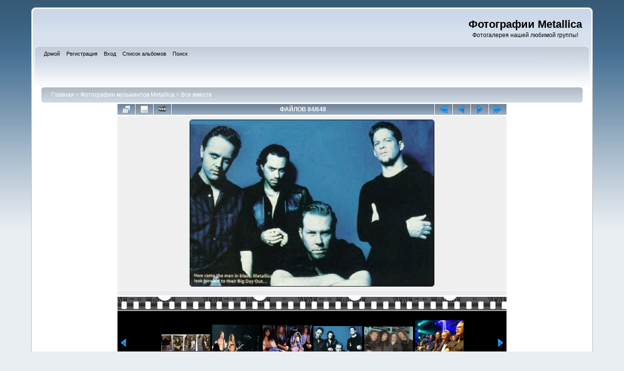

--- FILE ---
content_type: text/html; charset=utf-8
request_url: http://metclub.ru/photo/displayimage-6-5407.html
body_size: 5273
content:
<!DOCTYPE html PUBLIC "-//W3C//DTD XHTML 1.0 Transitional//EN"
   "http://www.w3.org/TR/xhtml1/DTD/xhtml1-transitional.dtd">
<html xmlns="http://www.w3.org/1999/xhtml" xml:lang="en" lang="en" dir="ltr">
<head>
<meta http-equiv="Content-Type" content="text/html; charset=utf-8" />
<meta http-equiv="Pragma" content="no-cache" />
<title>Все вместе - tallica26 - Фотографии Metallica</title>
<link rel="start" href="displayimage-6-6536.html" title="Вернуться в начало" />
<link rel="prev" href="displayimage-6-5408.html#top_display_media" title="See previous file" />
<link rel="last" href="displayimage-6-9.html" title="Перейти в конец" />
<link rel="next" href="displayimage-6-5367.html#top_display_media" title="See next file"/>
<link rel="up" href="thumbnails-6-page-4.html" title="Вернуться на страницу с миниатюрами"/>

<link rel="stylesheet" href="css/coppermine.css" type="text/css" />
<link rel="stylesheet" href="themes/curve/style.css" type="text/css" />
<link rel="shortcut icon" href="favicon.ico" />
<!-- Begin IE6 support -->
<!--[if lt IE 7]>
<style>
body {behavior: url(themes/curve/csshover3.htc );}
.dropmenu li {width: 1px;} .dropmenu li a.firstlevel span.firstlevel {white-space: nowrap;} .main_menu {overflow: auto;}
</style>
<![endif]-->
<!-- End IE6 support -->
<script type="text/javascript">
/* <![CDATA[ */
    var js_vars = {"site_url":"\/photo","debug":false,"icon_dir":"images\/icons\/","lang_close":"\u0417\u0430\u043a\u0440\u044b\u0442\u044c","icon_close_path":"images\/icons\/close.png","position":"83","album":6,"cat":false,"buttons":{"pic_info_title":"\u041f\u043e\u043a\u0430\u0437\u0430\u0442\u044c\/\u0441\u043f\u0440\u044f\u0442\u0430\u0442\u044c \u0438\u043d\u0444\u043e\u0440\u043c\u0430\u0446\u0438\u044e \u043e \u0444\u0430\u0439\u043b\u0435","pic_info_btn":"","slideshow_tgt":"displayimage-6-5407.html&amp;slideshow=3000#top_display_media","slideshow_title":"\u0421\u043b\u0430\u0439\u0434-\u0448\u043e\u0443","slideshow_btn":"","loc":""},"thumb_width":"100","thumb_use":"any","max_item":7,"count":649,"picture_id":"5407"};
/* ]]> */
</script>
<script type="text/javascript" src="js/jquery-1.3.2.js"></script>
<script type="text/javascript" src="js/scripts.js"></script>
<script type="text/javascript" src="js/jquery.greybox.js"></script>
<script type="text/javascript" src="js/jquery.elastic.js"></script>
<script type="text/javascript" src="plugins/stripwheel/jquery.mousewheel.js"></script>
<script type="text/javascript" src="plugins/stripwheel/makewheel.js"></script>
<script type="text/javascript" src="js/displayimage.js"></script>

<!--
  SVN version info:
  Coppermine version: 1.5.8
  $HeadURL: https://coppermine.svn.sourceforge.net/svnroot/coppermine/trunk/cpg1.5.x/themes/curve/template.html $
  $Revision: 7805 $
-->
</head>
<body>
    
    <div id="cpg_logo_block_outer">
        <div class="cpg_logo_block_inner">
            <div id="cpg_logo_block_logo">
            </div>
            <div id="cpg_logo_block_name">
                <h1>Фотографии Metallica</h1>
                <h3>Фотогалерея нашей любимой группы!</h3>
            </div>
            <div class="clearer"></div>
        </div>
    </div>
    <div id="cpg_header_block_outer">
        <div class="cpg_header_block_inner">
            <div id="main_menu">
                    
<ul class="dropmenu">
<!-- BEGIN home -->
                <li>
                    <a href="/" title="Перейти на домашнюю страницу" class="firstlevel"><span class="firstlevel">Домой</span></a>
                    <ul>
                     
                    
                    
                    </ul>
                </li>


<!-- END home -->


<!-- BEGIN register -->
                <li>
                    <a href="register.php" title="Создать учётную запись" class="firstlevel"><span class="firstlevel">Регистрация</span></a>
                </li>
<!-- END register -->
<!-- BEGIN login -->
                <li>
                    <a href="login.php?referer=displayimage.php%3Falbum%3D6%26pid%3D5407" title="Вход" class="firstlevel"><span class="firstlevel">Вход</span></a>
                </li>
<!-- END login -->

</ul>

                    
<ul class="dropmenu">

<!-- BEGIN album_list -->
                <li>
                    <a href="index-2.html" title="Перейти к списку альбомов" class="firstlevel"><span class="firstlevel">Список альбомов</span></a>
                    <ul>
<!-- BEGIN lastup -->
                        <li>
                            <a href="thumbnails-lastup--6.html" title="Последние добавления"><span>Последние добавления</span></a>
                        </li>
<!-- END lastup -->
<!-- BEGIN lastcom -->
                        <li>
                            <a href="thumbnails-lastcom--6.html" title="Последние комментарии"><span>Последние комментарии</span></a>
                        </li>
<!-- END lastcom -->
<!-- BEGIN topn -->
                        <li>
                            <a href="thumbnails-topn--6.html" title="Часто просматриваемые"><span>Часто просматриваемые</span></a>
                        </li>
<!-- END topn -->
<!-- BEGIN toprated -->
                        <li>
                            <a href="thumbnails-toprated--6.html" title="Лучшие по рейтингу"><span>Лучшие по рейтингу</span></a>
                        </li>
<!-- END toprated -->
<!-- BEGIN favpics -->
                        <li>
                            <a href="thumbnails-favpics.html" title="Избранные"><span>Избранные</span></a>
                        </li>
<!-- END favpics -->
<!-- BEGIN browse_by_date -->
                        
<!-- END browse_by_date -->
                    </ul>
                </li>
<!-- END album_list -->
<!-- BEGIN search -->
                <li>
                    <a href="search.php" title="Поиск" class="firstlevel"><span class="firstlevel">Поиск</span></a>
                </li>
<!-- END search -->
</ul>
                
                    
            </div><!-- Begin IE7 support --><img src="images/spacer.gif" class="menuheight" alt="" /><!-- End IE7 support -->
            <div class="clearer"></div>
            
        </div>
    </div>
    <div id="cpg_main_block_outer">
        <div class="cpg_main_block_inner">

            <!-- Яндекс.Директ -->
<!--
            <div id="yandex_ad_top"></div>
            <script type="text/javascript">
              if (!$('#main_menu a[title*="Выход"]').length) {
                $('#yandex_ad_top').css('margin', '10px 0 20px 0');

                (function(w, d, n, s, t) {
                    w[n] = w[n] || [];
                    w[n].push(function() {
                        Ya.Direct.insertInto(87521, "yandex_ad_top", {
                            site_charset: "utf-8",
                            ad_format: "direct",
                            font_size: 1,
                            type: "horizontal",
                            border_type: "ad",
                            limit: 4,
                            title_font_size: 2,
                            border_radius: true,
                            site_bg_color: "FFFFFF",
                            header_bg_color: "C1CCDA",
                            border_color: "C1CCDA",
                            title_color: "980303",
                            url_color: "980303",
                            text_color: "000000",
                            hover_color: "986A6A",
                            favicon: true
                        });
                    });
                    t = d.documentElement.firstChild;
                    s = d.createElement("script");
                    s.type = "text/javascript";
                    s.src = "http://an.yandex.ru/system/context.js";
                    s.setAttribute("async", "true");
                    t.insertBefore(s, t.firstChild);
                })(window, document, "yandex_context_callbacks");
            }
            </script>
-->

            
<!-- Start standard table -->
<table align="center" width="100%" cellspacing="1" cellpadding="0" class="maintable ">

        <tr>
            <td colspan="3" align="left">
                <div class="cpg_starttable_outer">
                    <div class="cpg_starttable_inner">
                        <table width="100%" cellpadding="0" cellspacing="0" border="0">
                            <tr>
                                <td class="statlink">
                                    <a href="index.php">Главная</a> > <a href="index-2.html">Фотографии музыкантов Metallica</a> > <a href="thumbnails-6.html">Все вместе</a>
                                </td>
                                <td class="statlink">
                                    <img src="images/spacer.gif" width="1" height="25" border="0" alt="" />
                                </td>
                            </tr>
                        </table>
                    </div>
                </div>
            </td>
        </tr>
</table>
<!-- End standard table -->
<a name="top_display_media"></a>
<!-- Start standard table -->
<table align="center" width="800" cellspacing="1" cellpadding="0" class="maintable ">

        <tr>
                <td align="center" valign="middle" class="navmenu" width="48"><a href="thumbnails-6-page-4.html" class="navmenu_pic" title="Вернуться на страницу с миниатюрами"><img src="images/navbar/thumbnails.png" align="middle" border="0" alt="Вернуться на страницу с миниатюрами" /></a></td>
<!-- BEGIN pic_info_button -->
                <!-- button will be added by displayimage.js -->
                <td id="pic_info_button" align="center" valign="middle" class="navmenu" width="48"></td>
<!-- END pic_info_button -->
<!-- BEGIN slideshow_button -->
                <!-- button will be added by displayimage.js -->
                <td id="slideshow_button" align="center" valign="middle" class="navmenu" width="48"></td>
<!-- END slideshow_button -->
                <td align="center" valign="middle" class="navmenu" width="100%">ФАЙЛОВ 84/648</td>


<!-- BEGIN nav_start -->
                <td align="center" valign="middle" class="navmenu" width="48"><a href="displayimage-6-6536.html#top_display_media" class="navmenu_pic" title="Вернуться в начало"><img src="images/navbar/start.png" border="0" align="middle" alt="Вернуться в начало" /></a></td>
<!-- END nav_start -->
<!-- BEGIN nav_prev -->
                <td align="center" valign="middle" class="navmenu" width="48"><a href="displayimage-6-5408.html#top_display_media" class="navmenu_pic" title="See previous file"><img src="images/navbar/prev.png" border="0" align="middle" alt="See previous file" /></a></td>
<!-- END nav_prev -->
<!-- BEGIN nav_next -->
                <td align="center" valign="middle" class="navmenu" width="48"><a href="displayimage-6-5367.html#top_display_media" class="navmenu_pic" title="See next file"><img src="images/navbar/next.png" border="0" align="middle" alt="See next file" /></a></td>
<!-- END nav_next -->
<!-- BEGIN nav_end -->
                <td align="center" valign="middle" class="navmenu" width="48"><a href="displayimage-6-9.html#top_display_media" class="navmenu_pic" title="Перейти в конец"><img src="images/navbar/end.png" border="0" align="middle" alt="Перейти в конец" /></a></td>
<!-- END nav_end -->

        </tr>
</table>
<!-- End standard table -->

<!-- Start standard table -->
<table align="center" width="800" cellspacing="1" cellpadding="0" class="maintable ">
        <tr>
                <td align="center" class="display_media" nowrap="nowrap">
                        <table width="100%" cellspacing="2" cellpadding="0">
                                <tr>
                                        <td align="center" style="{SLIDESHOW_STYLE}">
                                                <a href="javascript:;" onclick="MM_openBrWindow('displayimage-5407.html&amp;fullsize=1','730543345696f8882c8364','scrollbars=yes,toolbar=no,status=no,resizable=yes,width=887,height=605')"><img src="albums/userpics/10262/normal_tallica26.jpg" width="500" height="340" class="image" border="0" alt="Нажмите, чтобы посмотреть в полный размер" /><br /></a>

                                        </td>
                                </tr>
                        </table>
                </td>
            </tr>
            <tr>
                <td>
                        <table width="100%" cellspacing="2" cellpadding="0" class="tableb tableb_alternate">
                                        <tr>
                                                <td align="center">
                                                        
                                                </td>
                                        </tr>
                        </table>



                </td>
        </tr>
</table>
<!-- End standard table -->
<div id="filmstrip">
<!-- Start standard table -->
<table align="center" width="800" cellspacing="1" cellpadding="0" class="maintable ">

        <tr>
          <td style="background-image: url(themes/curve/images/tile1.gif);background-repeat:repeat-x;"><img src="images/spacer.gif" width="1" height="28" alt="" border="0" /></td>
        </tr>
        <tr>
          <td valign="bottom" class="thumbnails filmstrip_background" align="center" style="{THUMB_TD_STYLE}">
            <table width="100%" cellspacing="0" cellpadding="0" border="0">
                <tr>
                   <td width="50%" class="prev_strip"></td>
                     <td valign="bottom"  style="{THUMB_TD_STYLE}">
                       <div id="film" style="width:624px; position:relative;"><table class="tape" ><tr>
                <td align="center" class="thumb" >
                  <a href="displayimage-6-5412.html#top_display_media" class="thumbLink" style="width:100px; float: left"><img src="albums/userpics/10262/thumb_55441369.jpg" class="strip_image" border="0" alt="55441369.jpg" title="Имя файла=55441369.jpg
Размер файла=77КБ
Размеры=1022x351
Дата=Июль 25, 2010" /></a>
                </td>

                <td align="center" class="thumb" >
                  <a href="displayimage-6-5409.html#top_display_media" class="thumbLink" style="width:100px; float: left"><img src="albums/userpics/10262/thumb_my_video_0721106.jpg" class="strip_image" border="0" alt="my_video_0721106.jpg" title="Имя файла=my_video_0721106.jpg
Размер файла=114КБ
Размеры=1024x767
Дата=Июль 25, 2010" /></a>
                </td>

                <td align="center" class="thumb" >
                  <a href="displayimage-6-5408.html#top_display_media" class="thumbLink" style="width:100px; float: left"><img src="albums/userpics/10262/thumb_wed1001.jpg" class="strip_image" border="0" alt="wed1001.jpg" title="Имя файла=wed1001.jpg
Размер файла=258КБ
Размеры=1023x743
Дата=Июль 25, 2010" /></a>
                </td>

                <td align="center" class="thumb" >
                  <a href="displayimage-6-5407.html#top_display_media" class="thumbLink" style="width:100px; float: left"><img src="albums/userpics/10262/thumb_tallica26.jpg" class="strip_image" border="0" alt="tallica26.jpg" title="Имя файла=tallica26.jpg
Размер файла=47КБ
Размеры=882x600
Дата=Июль 25, 2010" /></a>
                </td>

                <td align="center" class="thumb" >
                  <a href="displayimage-6-5367.html#top_display_media" class="thumbLink" style="width:100px; float: left"><img src="albums/userpics/10262/thumb_x_560b598b.jpg" class="strip_image" border="0" alt="x_560b598b.jpg" title="Имя файла=x_560b598b.jpg
Размер файла=47КБ
Размеры=604x402
Дата=Июль 05, 2010" /></a>
                </td>

                <td align="center" class="thumb" >
                  <a href="displayimage-6-5366.html#top_display_media" class="thumbLink" style="width:100px; float: left"><img src="albums/userpics/10262/thumb_2edrqf5.jpg" class="strip_image" border="0" alt="2edrqf5.jpg" title="Имя файла=2edrqf5.jpg
Размер файла=26КБ
Размеры=400x368
Дата=Июль 05, 2010" /></a>
                </td>

                <td align="center" class="thumb" >
                  <a href="displayimage-6-5364.html#top_display_media" class="thumbLink" style="width:100px; float: left"><img src="albums/userpics/10262/thumb_24335_108930142466704_100000491564180_176537_6745453_n.jpg" class="strip_image" border="0" alt="24335_108930142466704_100000491564180_176537_6745453_n.jpg" title="Имя файла=24335_108930142466704_100000491564180_176537_6745453_n.jpg
Размер файла=34КБ
Размеры=499x325
Дата=Июль 05, 2010" /></a>
                </td>
</tr></table></div>
                     </td>
                   <td width="50%" align="right" class="next_strip"></td>
                </tr>
            </table>
          </td>
        </tr>
        <tr>
         <td style="background-image: url(themes/curve/images/tile2.gif);background-repeat:repeat-x;"><img src="images/spacer.gif" width="1" height="28" alt="" border="0" /></td>
        </tr>


</table>
<!-- End standard table -->
</div>
<div id="picinfo" style="display: none;">

<!-- Start standard table -->
<table align="center" width="800" cellspacing="1" cellpadding="0" class="maintable ">
        <tr><td colspan="2" class="tableh2">Информация о файле</td></tr>
        <tr><td class="tableb tableb_alternate" valign="top" >Имя файла:</td><td class="tableb tableb_alternate">tallica26.jpg</td></tr>
        <tr><td class="tableb tableb_alternate" valign="top" >Альбом:</td><td class="tableb tableb_alternate"><span class="alblink"><a href="profile-262.html">metallicafan</a> / <a href="thumbnails-6.html">Все вместе</a></span></td></tr>
        <tr><td class="tableb tableb_alternate" valign="top" >Размер файла:</td><td class="tableb tableb_alternate"><span dir="ltr">47&nbsp;КБ</span></td></tr>
        <tr><td class="tableb tableb_alternate" valign="top" >Добавлен:</td><td class="tableb tableb_alternate">Июль 25, 2010</td></tr>
        <tr><td class="tableb tableb_alternate" valign="top" >Размеры:</td><td class="tableb tableb_alternate">882 x 600 пикселей</td></tr>
        <tr><td class="tableb tableb_alternate" valign="top" >Просмотрен:</td><td class="tableb tableb_alternate">1487 раз(а)</td></tr>
        <tr><td class="tableb tableb_alternate" valign="top" >Ссылка:</td><td class="tableb tableb_alternate"><a href="/photo/displayimage-5407.html" >/photo/displayimage-5407.html</a></td></tr>
        <tr><td class="tableb tableb_alternate" valign="top" >Избранные:</td><td class="tableb tableb_alternate"><a href="addfav.php?pid=5407&amp;referer=displayimage.php%3Falbum%3D6%26pid%3D5407" >Добавить в Избранное</a></td></tr>
</table>
<!-- End standard table -->
</div>
<a name="comments_top"></a><div id="comments">
</div>


            <!-- Яндекс.Директ -->
<!--
            <div id="yandex_ad_bottom"></div>
            <script type="text/javascript">
              if (!$('#main_menu a[title*="Выход"]').length) {
                $('#yandex_ad_bottom').css('margin-top', '30px');

                (function(w, d, n, s, t) {
                    w[n] = w[n] || [];
                    w[n].push(function() {
                        Ya.Direct.insertInto(87521, "yandex_ad_bottom", {
                            site_charset: "utf-8",
                            ad_format: "direct",
                            font_size: 1,
                            type: "horizontal",
                            border_type: "ad",
                            limit: 4,
                            title_font_size: 2,
                            border_radius: true,
                            site_bg_color: "FFFFFF",
                            header_bg_color: "C1CCDA",
                            border_color: "C1CCDA",
                            title_color: "980303",
                            url_color: "980303",
                            text_color: "000000",
                            hover_color: "986A6A",
                            favicon: true
                        });
                    });
                    t = d.documentElement.firstChild;
                    s = d.createElement("script");
                    s.type = "text/javascript";
                    s.src = "http://an.yandex.ru/system/context.js";
                    s.setAttribute("async", "true");
                    t.insertBefore(s, t.firstChild);
                })(window, document, "yandex_context_callbacks");
              }
            </script>
-->

            <br /> <!-- workaround for issue 64492 - do not remove the line break! -->
        </div>
    </div>
    <div id="cpg_footer_block_outer">
        <div class="cpg_footer_block_inner">
            
            <!--
<div class="footer" align="center" style="padding:10px;display:block;visibility:visible; font-family: Verdana,Arial,sans-serif;">Powered by <a href="http://coppermine-gallery.net/" title="Coppermine Photo Gallery" rel="external">Coppermine Photo Gallery</a></div>-->
            Все вопросы касательно фотоальбома можно задать и <a href='/forum/?CommentID=91897'>обсудить на форуме</a>.<br /><br /><br /><span class="footer"></span>
        </div>
    </div>

<script async="async" src="https://w.uptolike.com/widgets/v1/zp.js?pid=1722037" type="text/javascript"></script>
<script async="async" src="https://w.uptolike.com/widgets/v1/zp.js?pid=lf73be176ceddd1abba9508f3e4901746389074f39" type="text/javascript"></script>

<!-- Yandex.Metrika counter -->
<script type="text/javascript">
   (function(m,e,t,r,i,k,a){m[i]=m[i]||function(){(m[i].a=m[i].a||[]).push(arguments)};
   m[i].l=1*new Date();k=e.createElement(t),a=e.getElementsByTagName(t)[0],k.async=1,k.src=r,a.parentNode.insertBefore(k,a)})
   (window, document, "script", "https://mc.yandex.ru/metrika/tag.js", "ym");

   ym(440832, "init", {
        clickmap:true,
        trackLinks:true,
        accurateTrackBounce:true,
        webvisor:true
   });
</script>
<noscript><div><img src="https://mc.yandex.ru/watch/440832" style="position:absolute; left:-9999px;" alt="" /></div></noscript>
<!-- /Yandex.Metrika counter -->


</body>
</html>

--- FILE ---
content_type: text/plain; charset=windows-1251
request_url: http://metclub.ru/photo/plugins/stripwheel/mousescroll.cur
body_size: 4286
content:
            �     (       @          �                                                                                                                                                                                                                                                                                                                                                                                                                                                                                                                                                                                                                                                                                                                                                                                                                                                                      #                         �   �   �   �   �   �   �                                                                                               �   �����������������������������   �                                                                                   �   �������������������������������������yyy�QQQ�   �                                                                   �   �������������������������������������������������```�III�   �                                                       �   �������������������������������������������������������������sss�666�   �                                               �uuu���������������������������������������������������������������������SSS�   �                                           �{{{�������������������������������������������������������������������������~~~�   �                                       �jjj���������������������������������������������������������������������������������   �                                   �___�ttt���������������������������������������������������������������������������������   �                               �III�bbb�yyy�����������������������������������������������������������������������������   �                               �BBB�YYY�ttt���������������������������������������������������������������������������������   �                               �WWW�sss���������������������������������������������������������������������������������   �                               �LLL�nnn�������������ttt���������������������������������������������������������������������   �                               �nnn�����������������ttt�����������������������������������������������������������������   �                                   ����������������������fff���������������������������������������������������������   �                                       �����������������������������   �   �   �����������������������������������������   �                                           ���������������������fff�fff�  ��   �   �������������������������������������   �                                                   ���������fff�   �  ��   �   �  ��   ���������������������������������   �                                                           �qqq�  ��   �   �  ��  ��  ��  ��fff�fff���������������������   �                                                       �   �   �CCC�  ��   �   �   �  ��fff�fff���������fff�fff�����   �   �                                                   �   �   �               �  ��  ��fff�fff���������������������   �   �                                                       �   �                           �   ���������������������   �   �                                                           �   �                                       �   �   �   �   �                                                               �   �                                                                                                                               �   �                                                                                                                               �   �   �   �   �                                                                                                    ������������������������������� �� ��  ��  ��  ��  �   �  �  �  �  �  �  �  �  ?�  �  �� ���������?�����������

--- FILE ---
content_type: application/javascript;charset=utf-8
request_url: https://w.uptolike.com/widgets/v1/version.js?cb=cb__utl_cb_share_1768917125011107
body_size: 397
content:
cb__utl_cb_share_1768917125011107('1ea92d09c43527572b24fe052f11127b');

--- FILE ---
content_type: application/x-javascript
request_url: http://metclub.ru/photo/js/displayimage.js
body_size: 19510
content:
/*************************
  Coppermine Photo Gallery
  ************************
  Copyright (c) 2003-2010 Coppermine Dev Team
  v1.0 originally written by Gregory Demar

  This program is free software; you can redistribute it and/or modify
  it under the terms of the GNU General Public License version 3
  as published by the Free Software Foundation.

  ********************************************
  Coppermine version: 1.5.8
  $HeadURL: https://coppermine.svn.sourceforge.net/svnroot/coppermine/trunk/cpg1.5.x/js/displayimage.js $
  $Revision: 7805 $
**********************************************/

/**
 * This file contains displayimage.php specific javascript
 */
// When the document is ready

$(document).ready(function() {

    var nextPosition    = parseInt(js_vars.position);
    var NumberOfPics    = parseInt(js_vars.count);
    var album           = js_vars.album;
    var maxItems        = parseInt(js_vars.max_item);
    var width           = js_vars.thumb_width;
    var thumb_mode      = js_vars.thumb_use;
    var cat             = parseInt(js_vars.cat);
    var vertstrip       = js_vars.vertstrip;
    // Display the stars
    displayStars();
    // Display the slideshow buttons
    printSlideshowButton();
    // Display the pic info button
    printPicInfoButton();

   /** The code below this is filmstrip specific **/
   // vertical or horizontal film strip
   if (typeof vertstrip == 'undefined') {
      striptype = 'hori';
      leftimage = 'left.png';
      rightimage = 'right.png';
   } 
   else
   {
      striptype = 'vert';
      leftimage = 'up.png';
      rightimage = 'down.png';
   }

   // We need not execute the filmstrip js if there are not enough pictures in the album
    if(maxItems%2==0) {
        maxItems    = maxItems +1;
    }
    /**stop, if we don't have enough images than maxItem*/
    if(NumberOfPics <= maxItems) {
        return false;
    }

    //variables to handle the next - prev button
    var picQueue        = (maxItems+1)/2;
    var $go_next        = parseInt(maxItems/2);
    //cache the images RULs
    //create a objects to keep an array
    var url_cache       = new Array(NumberOfPics);
    var link_cache      = new Array(NumberOfPics);
    var alt_cache       = new Array(NumberOfPics);
    var title_cache     = new Array(NumberOfPics);
    var img             = new Image();
    //checking position is zero and assign $go_next to zero
    if(nextPosition < picQueue) {
        var cacheIndex      = 0;

    } else if(nextPosition > (NumberOfPics-picQueue)) {
        var cacheIndex = NumberOfPics - maxItems;
        url_cache[0] = "";
    } else {
        var cacheIndex = (nextPosition-$go_next);
        url_cache[0] = "";
    }

    // checking position is last thumb image
    for(var i=0; i<maxItems; i++) {
        url_cache[cacheIndex+i] = $("img.strip_image").eq(i).attr("src");
        link_cache[cacheIndex+i]= $("a.thumbLink").eq(i).attr("href");
        alt_cache[cacheIndex+i] = $("img.strip_image").eq(i).attr("alt");
        title_cache[cacheIndex+i] = $("img.strip_image").eq(i).attr("title");
    }

    // button HTML
    $('td.prev_strip').html("<a id=\"filmstrip_prev\" rel=\"nofollow\" style=\"cursor: pointer;\"><img src=\"./images/icons/"+leftimage+"\" border=\"0\" /></a>");
    $('td.next_strip').html("<a id=\"filmstrip_next\" rel=\"nofollow\" style=\"cursor: pointer;\"><img src=\"./images/icons/"+rightimage+"\" border=\"0\" /></a>");
    
    // hide buttons if no further pics in direction
    if (nextPosition < (NumberOfPics - picQueue)) { $('#filmstrip_next').css( "visibility", "visible"); } else { $('#filmstrip_next').css( "visibility", "hidden"); }
    if (nextPosition > (picQueue-1)) { $('#filmstrip_prev').css( "visibility", "visible"); } else { $('#filmstrip_prev').css( "visibility", "hidden"); }

    //set position if it is not zero
    if(nextPosition < $go_next) {
        nextPosition    = $go_next;
    }

    //set postion if it is at end
    if(nextPosition > (NumberOfPics-picQueue)) {
        nextPosition    = (NumberOfPics-picQueue);
    }
    
      // set filmstrip height to thumb_width if thumb_use is not wd
      if (thumb_mode != 'wd' && striptype == 'hori') {
        stripheight = parseInt(width)+10;
        $('.tape').css("height", stripheight);
      }
      if (striptype == 'vert')
      {
        $('#film').css("height", maxItems*parseInt(width));
        $('#film').css("overflowy" , "hidden");
      }
          
      // Bind an onclick event on element with id filmstrip_next
      $('#filmstrip_next').click(function() {
  
          // check if animation is already in progress; if yes, do nothing
          if (typeof stripAniInProgress != 'undefined') 
          { if (stripAniInProgress) return true; }
  
          // Get the url for next set of thumbnails. This will be the href of 'next' link;
          nextPosition = nextPosition +1;
          stripAniInProgress = 1;
  
          if(((NumberOfPics-1)-(picQueue-1)) <= nextPosition ) {
              $('#filmstrip_next').css( "visibility", "hidden");
          }
          //assign a variable to check initial position to next
          if(nextPosition < (picQueue-1)) {
          // nextPosition = picQueue-1;
          }
  
          if(nextPosition > (picQueue-1)) {
              $('#filmstrip_prev').css( "visibility", "visible"); // = "visible";
          }
  
          if (!url_cache[nextPosition + $go_next]) {
              if (!isNaN(cat)) {
                  addCat = '&cat=' + cat;
              } else {
                  addCat = "";
              }
  
              var next_url = "displayimage.php?film_strip=1&album=" + album + "&ajax_call=2&pos=" + nextPosition+addCat;
              // Send the ajax request for getting next set of filmstrip thumbnails
              $.getJSON(next_url, function(data) {
  
                  url_cache[nextPosition+$go_next]  = data['url'];
                  link_cache[nextPosition+$go_next] = data['target'];
                  alt_cache[nextPosition+$go_next] = data['alt'];
                  title_cache[nextPosition+$go_next] = data['title'];
  
                  var itemLength = (striptype == 'hori') ? $(".tape tr > .thumb").length : $(".thumb").length;
                  var itemsToRemove = maxItems+1;
                  if (itemLength == itemsToRemove) {
                      if (striptype == 'hori') $('.remove').remove();
                      else $('.remove').parents('tr:eq(0)').remove();
                  }
                  if (striptype == 'hori')
                  {
                    $('.tape').css("marginLeft", '0px');
                    var thumb = '<td align="center" class="thumb"><a style="width: '+width+'px; float: left" href="' + data['target'] + '"><img border="0" title="' + data['title'] + '" alt="' + data['alt'] + '" class="strip_image" src="' + data['url'] + '"/></a></td>';
                    $('.tape tr').append(thumb);
                    tempWidth = parseInt(width) +3;
                    $('.tape').animate({
                        marginLeft: "-"+tempWidth+"px"
                        },250,"linear",function() {stripAniInProgress = 0;} );
                  }
                  else
                  {
                    $('.tape').css("marginTop", '0px');
                    var thumb = '<tr><td align="center" class="thumb" style="vertical-align: middle;height:'+width+'px;"><a style="vertical-align: middle; text-align: center; width: '+width+'px; float: left" href="' + data['target'] + '"><img border="0" title="' + data['title'] + '" alt="' + data['alt'] + '" class="strip_image" src="' + data['url'] + '"/></a></td></tr>';
                    $('.tape').append(thumb);
                    tempWidth = parseInt(width) +10;
                    $('.tape').animate({
                        marginTop: "-"+tempWidth+"px"
                        },250,"linear",function() {stripAniInProgress = 0;} );
                  }
                  $('.thumb').eq(0).addClass("remove");
              });
          } else {
              if (striptype == 'hori')
              {
                var itemLength = $(".tape tr > .thumb").length;
                if (itemLength == (maxItems+1)) {
                    $('.remove').remove();
                }
                $('.tape').css("marginLeft", '0px');
                var thumb = '<td align="center"  class="thumb" ><a style="width: '+width+'px; float: left" href="' + link_cache[nextPosition + $go_next] + '"><img border="0" title="' + title_cache[nextPosition + $go_next] + '" alt="' + alt_cache[nextPosition + $go_next] + '" class="strip_image" src="' + url_cache[nextPosition + $go_next] + '"/></a></td>';
                $('.tape tr').append(thumb);
                tempWidth = parseInt(width) +3;
                $('.tape').animate({
                    marginLeft: "-"+tempWidth+"px"
                    },250,"linear",function() {stripAniInProgress = 0;} );
              }
              else
                {
                  var itemLength = $(".thumb").length;
                  if (itemLength == (maxItems+1)) {
                    $('.remove').parents('tr:eq(0)').remove();
                  }
                  $('.tape').css("marginTop", '0px');
                  var thumb = '<tr><td align="center"  class="thumb" style="vertical-align: middle;height:'+width+'px;"><a style="vertical-align: middle; text-align: center; width: '+width+'px; float: left" href="' + link_cache[nextPosition + $go_next] + '"><img border="0" title="' + title_cache[nextPosition + $go_next] + '" alt="' + alt_cache[nextPosition + $go_next] + '" class="strip_image" src="' + url_cache[nextPosition + $go_next] + '"/></a></td></tr>';
                  $('.tape').append(thumb);
                  tempWidth = parseInt(width) +10;
                  $('.tape').animate({
                      marginTop: "-"+tempWidth+"px"
                      },250,"linear",function() {stripAniInProgress = 0;} );
                }
  
              $('.thumb').eq(0).addClass("remove");
          }
      });
  
  
      // Bind a onclick event on element with id filmstrip_prev
      $('#filmstrip_prev').click(function() {
          
          // check if animation is already in progress; if yes, do nothing
          if (typeof stripAniInProgress != 'undefined') 
          { if (stripAniInProgress) return true; }
          
          // Get the url for previous set of thumbnails. This will be the href of 'previous' link
          nextPosition = nextPosition -1;
          stripAniInProgress = 1;
  
          if(nextPosition >= ((NumberOfPics-1)-(picQueue-1))) {
              var nextPosition_to = (NumberOfPics-1)-(picQueue-1);
          } else {
              var nextPosition_to = nextPosition;
          }
  
          if(nextPosition_to <= (NumberOfPics-(picQueue))) {
              $('#filmstrip_next').css( "visibility", "visible"); //style.visibility = "visible"; // show();
          }
  
          if(nextPosition_to < (picQueue)) {
              $('#filmstrip_prev').css( "visibility", "hidden");  // hide();
          }
  
          if(!url_cache[nextPosition-$go_next]) {
  
              if (!isNaN(cat)) {
                  addCat = '&cat=' + cat;
              } else {
                  addCat = "";
              }
  
              var prev_url = "displayimage.php?film_strip=1&album="+album+"&ajax_call=1&pos="+nextPosition+addCat;
              $.getJSON(prev_url, function(data) {
                  url_cache[nextPosition-$go_next]  = data['url'];
                  link_cache[nextPosition-$go_next] = data['target'];
                  alt_cache[nextPosition-$go_next] = data['alt'];
                  title_cache[nextPosition-$go_next] = data['title'];

                  if (striptype == 'hori')
                  {
                    var itemLength = $(".tape tr> .thumb").length;
                    if (itemLength == (maxItems+1)) {
                        $('.remove').remove();
                    }
  
                    $('.tape').css("marginLeft", '-'+width+'px');
                    var thumb_prev = '<td align="center" class="thumb"><a style="width: '+width+'px; float: left" href="'+data['target']+'"><img border="0" title="' + data['title'] + '" alt="' + data['alt'] + '" class="strip_image" src="'+data['url']+'"/></a></td>';
                    $('.tape tr').prepend(thumb_prev);
  
                    $('.tape').animate({
                        marginLeft: "0px"
                        },250,"linear",function() {stripAniInProgress = 0;} );
                  }
                  else
                  {
                    var itemLength = $(".thumb").length;
                    if (itemLength == (maxItems+1)) {
                      $('.remove').parents('tr:eq(0)').remove();
                    }
  
                    $('.tape').css("marginTop", '-'+width+'px');
                    var thumb_prev = '<tr><td align="center" class="thumb" style="vertical-align: middle;height:'+width+'px;"><a style="vertical-align: middle; text-align: center; width: '+width+'px; float: left" href="'+data['target']+'"><img border="0" title="' + data['title'] + '" alt="' + data['alt'] + '" class="strip_image" src="'+data['url']+'"/></a></td></tr>';
                    $('.tape').prepend(thumb_prev);
  
                    $('.tape').animate({
                        marginTop: "0px"
                        },250,"linear",function() {stripAniInProgress = 0;} );
                  }
  
                  $('.thumb').eq((maxItems)).addClass("remove");
              });
          } else {
              if (striptype == 'hori')
              {
                var itemLength = $(".tape tr > .thumb").length;
                if (itemLength == (maxItems+1)) {
                    $('.remove').remove();
                }
  
                $('.tape').css("marginLeft", '-'+width+'px');
                var thumb_prev = '<td align="center" class="thumb"><a style="width: '+width+'px; float: left" href="'+link_cache[nextPosition-$go_next]+'"><img border="0" title="' + title_cache[nextPosition-$go_next] + '" alt="' + alt_cache[nextPosition-$go_next] + '" class="strip_image" src="'+url_cache[nextPosition-$go_next]+'"/></a></td>';
                $('.tape tr').prepend(thumb_prev);
  
                $('.tape').animate({
                    marginLeft: "0px"
                    },250,"linear",function() {stripAniInProgress = 0;} );
             }
             else
             {
               var itemLength = $(".thumb").length;
               if (itemLength == (maxItems+1)) {
                  $('.remove').parents('tr:eq(0)').remove();
               }
  
               $('.tape').css("marginTop", '-'+width+'px');
               var thumb_prev = '<tr><td align="center" class="thumb" style="vertical-align: middle;height:'+width+'px;"><a style="vertical-align: middle; text-align: center; width: '+width+'px; float: left" href="'+link_cache[nextPosition-$go_next]+'"><img border="0" title="' + title_cache[nextPosition-$go_next] + '" alt="' + alt_cache[nextPosition-$go_next] + '" class="strip_image" src="'+url_cache[nextPosition-$go_next]+'"/></a></td></tr>';
               $('.tape').prepend(thumb_prev);
  
               $('.tape').animate({
                   marginTop: "0px"
                   },250,"linear",function() {stripAniInProgress = 0;} );
             }

              $('.thumb').eq(maxItems).addClass("remove");
          }

      });

});


/**
* This part is the rating part of displayimage.php
*/
function rate(obj) {
    $.get('ratepic.php?rate=' + obj.title + '&pic=' + js_vars.picture_id + '&form_token=' + js_vars.form_token
            + '&timestamp=' + js_vars.timestamp, function(data) {
        //create a JSON object of the returned data
        var json_data = eval('(' + data + ')');
        //check the data and respond upon it
        js_vars.lang_rate_pic = json_data.msg;
        if(json_data.status == 'success') {
            //vote cast, update rating and show user
            js_vars.rating = json_data.new_rating;
            js_vars.can_vote = "false";
            $('#voting_title').html( json_data.new_rating_text );
        }
        displayStars();
    });
}

function changeover(obj) {
    var id = obj.title;
    for(i=0; i<id; i++) {
        $('#' + js_vars.picture_id + '_' + (i+1)).attr('src', js_vars.theme_dir + 'images/rate_new.png');
    }
}

function changeout(obj) {
    var id = obj.title;
    for(i=0; i<id; i++) {
        var img = js_vars.theme_dir + 'images/rate_full.png';
        if(js_vars.rating <= i) {
            img = js_vars.theme_dir + 'images/rate_empty.png';
        }
        $('#' + js_vars.picture_id + '_' + (i+1)).attr('src', img);
    }
}

function displayStars() {
    if(js_vars.stars_amount != 'fallback') {
        $('#star_rating').empty();
        var center = document.createElement('center');
        center.id = 'rs_center';
        if(js_vars.can_vote == 'true') {
            center.innerHTML = js_vars.lang_rate_pic + '<br />';
        }
        center.innerHTML += buildRating();
        $('#star_rating').append(center);
    } else if(js_vars.can_vote == 'false') {
        $('#star_rating').empty();
        var center = document.createElement('center');
        center.id = 'rs_center';
        center.innerHTML += buildRating();
        $('#star_rating').append(center);
    }
}

function buildRating() {
    var rating_stars = '';

    if(!isNumber(js_vars.stars_amount)) {
        //default to 5 stars
        js_vars.stars_amount = 5;
    }
    if (!js_vars.theme_dir) {
        js_vars.theme_dir = '';
    }
    for(i=0; i < js_vars.stars_amount; i++ ) {
        var star11 = 'rate_full';
        var star12 = 'rate_new';
        if(i > js_vars.rating - 1) {
            star11 = star12 = 'rate_empty';
        }
        if(js_vars.can_vote == 'true') {
            rating_stars += '<img style="cursor:pointer" src="' + js_vars.theme_dir + 'images/' + star11 + '.png" id="' + js_vars.picture_id + '_'+(i+1)+'"'
            rating_stars += ' title="' + (i+1) + '" onmouseout="changeout(this)" onmouseover="changeover(this)" onclick="rate(this)" />';
        } else {
            rating_stars += '<img src="' + js_vars.theme_dir + 'images/' + star11 + '.png" alt="' + js_vars.rating + '" title="' + js_vars.rating + '"/>';
        }
    }
    return rating_stars;
}

function isNumber(val) {
    return /^-?((\d+\.?\d?)|(\.\d+))$/.test(val);
}

function printSlideshowButton() {
    // insert slideshow button as defined in theme or create default button
    var btn = js_vars.buttons.slideshow_btn ? js_vars.buttons.slideshow_btn 
        : '<a href="' + js_vars.buttons.slideshow_tgt + '" class="navmenu_pic" title="' + js_vars.buttons.slideshow_title + '" rel="nofollow"><img src="' + js_vars.buttons.loc + 'images/navbar/slideshow.png" border="0" align="middle" alt="' + js_vars.buttons.slideshow_title + '" /></a>';
    $('#slideshow_button').append(btn);
}

function printPicInfoButton() {
    // insert pic_info button as defined in theme or create default button
    var btn = js_vars.buttons.pic_info_btn ? js_vars.buttons.pic_info_btn 
        : '<a href="javascript:;" class="navmenu_pic" onclick="blocking(\'picinfo\',\'yes\', \'block\'); return false;" title="' + js_vars.buttons.pic_info_title + '" rel="nofollow"><img src="' + js_vars.buttons.loc + 'images/navbar/info.png" border="0" align="middle" alt="' + js_vars.buttons.pic_info_title + '" /></a>';
    $('#pic_info_button').append(btn);
}
